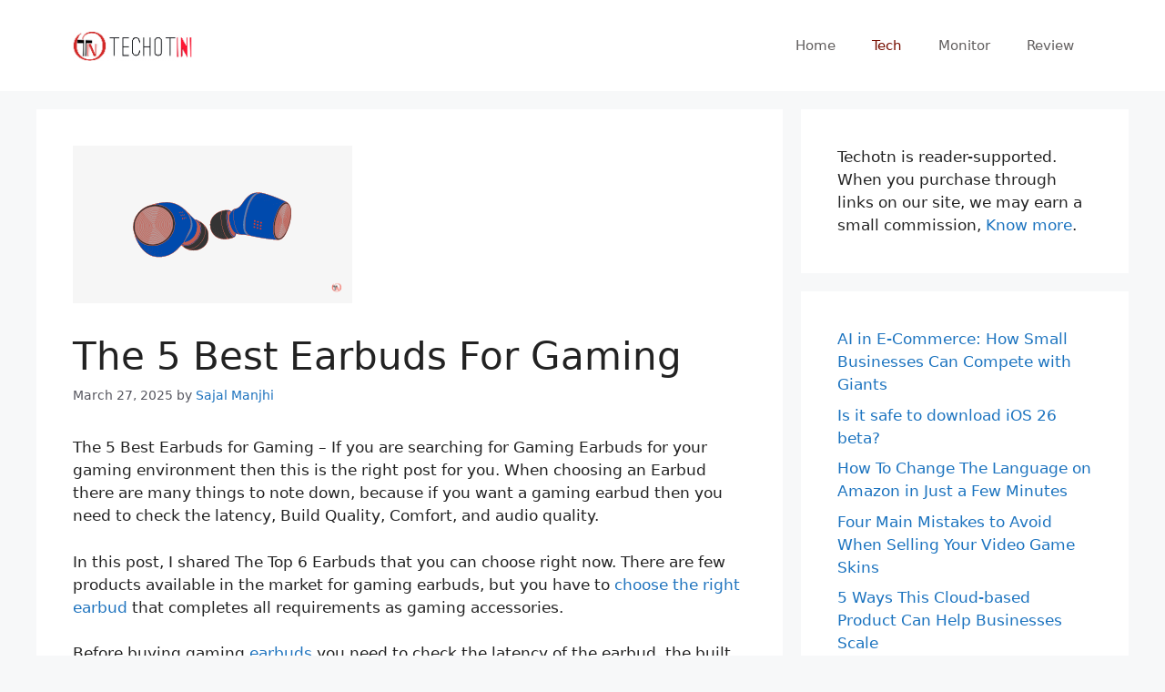

--- FILE ---
content_type: text/html
request_url: https://www.techotn.com/best-earbuds-for-gaming-select-the-right-product/
body_size: 16400
content:
<!DOCTYPE html>
<html lang="en-US">
<head>
<meta charset="UTF-8">
<meta name='robots' content='index, follow, max-image-preview:large, max-snippet:-1, max-video-preview:-1' />
<style>img:is([sizes="auto" i], [sizes^="auto," i]) { contain-intrinsic-size: 3000px 1500px }</style>
<meta name="viewport" content="width=device-width, initial-scale=1">
<!-- This site is optimized with the Yoast SEO plugin v26.3 - https://yoast.com/wordpress/plugins/seo/ -->
<title>The 5 Best Earbuds For Gaming - Techotn</title>
<meta name="description" content="The Best Earbuds for Gaming - If you are searching for Gaming Earbuds for your gaming environment then this is the right post for you. While" />
<link rel="canonical" href="https://www.techotn.com/best-earbuds-for-gaming-select-the-right-product/" />
<meta property="og:locale" content="en_US" />
<meta property="og:type" content="article" />
<meta property="og:title" content="The 5 Best Earbuds For Gaming - Techotn" />
<meta property="og:description" content="The Best Earbuds for Gaming - If you are searching for Gaming Earbuds for your gaming environment then this is the right post for you. While" />
<meta property="og:url" content="https://www.techotn.com/best-earbuds-for-gaming-select-the-right-product/" />
<meta property="og:site_name" content="Techotn" />
<meta property="article:publisher" content="https://www.facebook.com/techotn" />
<meta property="article:author" content="https://www.facebook.com/sajalkumar.manjhi" />
<meta property="article:published_time" content="2021-07-18T10:31:01+00:00" />
<meta property="article:modified_time" content="2025-03-27T06:26:10+00:00" />
<meta property="og:image" content="https://www.techotn.com/wp-content/uploads/2021/07/Best-Earbuds-For-Gaming-1.png" />
<meta property="og:image:width" content="2240" />
<meta property="og:image:height" content="1260" />
<meta property="og:image:type" content="image/png" />
<meta name="author" content="Sajal Manjhi" />
<meta name="twitter:card" content="summary_large_image" />
<meta name="twitter:creator" content="@https://twitter.com/manjhisajal" />
<meta name="twitter:site" content="@techotn" />
<meta name="twitter:label1" content="Written by" />
<meta name="twitter:data1" content="Sajal Manjhi" />
<meta name="twitter:label2" content="Est. reading time" />
<meta name="twitter:data2" content="7 minutes" />
<!-- / Yoast SEO plugin. -->
<link rel="alternate" type="application/rss+xml" title="Techotn &raquo; Feed" href="https://www.techotn.com/feed/" />
<link rel="alternate" type="application/rss+xml" title="Techotn &raquo; Comments Feed" href="https://www.techotn.com/comments/feed/" />
<link rel="alternate" type="application/rss+xml" title="Techotn &raquo; The 5 Best Earbuds For Gaming Comments Feed" href="https://www.techotn.com/best-earbuds-for-gaming-select-the-right-product/feed/" />
<link rel='stylesheet' id='wp-block-library-css' href='https://www.techotn.com/wp-includes/css/dist/block-library/style.min.css?ver=6.8.3' media='all' />
<style id='classic-theme-styles-inline-css'>
/*! This file is auto-generated */
.wp-block-button__link{color:#fff;background-color:#32373c;border-radius:9999px;box-shadow:none;text-decoration:none;padding:calc(.667em + 2px) calc(1.333em + 2px);font-size:1.125em}.wp-block-file__button{background:#32373c;color:#fff;text-decoration:none}
</style>
<style id='global-styles-inline-css'>
:root{--wp--preset--aspect-ratio--square: 1;--wp--preset--aspect-ratio--4-3: 4/3;--wp--preset--aspect-ratio--3-4: 3/4;--wp--preset--aspect-ratio--3-2: 3/2;--wp--preset--aspect-ratio--2-3: 2/3;--wp--preset--aspect-ratio--16-9: 16/9;--wp--preset--aspect-ratio--9-16: 9/16;--wp--preset--color--black: #000000;--wp--preset--color--cyan-bluish-gray: #abb8c3;--wp--preset--color--white: #ffffff;--wp--preset--color--pale-pink: #f78da7;--wp--preset--color--vivid-red: #cf2e2e;--wp--preset--color--luminous-vivid-orange: #ff6900;--wp--preset--color--luminous-vivid-amber: #fcb900;--wp--preset--color--light-green-cyan: #7bdcb5;--wp--preset--color--vivid-green-cyan: #00d084;--wp--preset--color--pale-cyan-blue: #8ed1fc;--wp--preset--color--vivid-cyan-blue: #0693e3;--wp--preset--color--vivid-purple: #9b51e0;--wp--preset--color--contrast: var(--contrast);--wp--preset--color--contrast-2: var(--contrast-2);--wp--preset--color--contrast-3: var(--contrast-3);--wp--preset--color--base: var(--base);--wp--preset--color--base-2: var(--base-2);--wp--preset--color--base-3: var(--base-3);--wp--preset--color--accent: var(--accent);--wp--preset--gradient--vivid-cyan-blue-to-vivid-purple: linear-gradient(135deg,rgba(6,147,227,1) 0%,rgb(155,81,224) 100%);--wp--preset--gradient--light-green-cyan-to-vivid-green-cyan: linear-gradient(135deg,rgb(122,220,180) 0%,rgb(0,208,130) 100%);--wp--preset--gradient--luminous-vivid-amber-to-luminous-vivid-orange: linear-gradient(135deg,rgba(252,185,0,1) 0%,rgba(255,105,0,1) 100%);--wp--preset--gradient--luminous-vivid-orange-to-vivid-red: linear-gradient(135deg,rgba(255,105,0,1) 0%,rgb(207,46,46) 100%);--wp--preset--gradient--very-light-gray-to-cyan-bluish-gray: linear-gradient(135deg,rgb(238,238,238) 0%,rgb(169,184,195) 100%);--wp--preset--gradient--cool-to-warm-spectrum: linear-gradient(135deg,rgb(74,234,220) 0%,rgb(151,120,209) 20%,rgb(207,42,186) 40%,rgb(238,44,130) 60%,rgb(251,105,98) 80%,rgb(254,248,76) 100%);--wp--preset--gradient--blush-light-purple: linear-gradient(135deg,rgb(255,206,236) 0%,rgb(152,150,240) 100%);--wp--preset--gradient--blush-bordeaux: linear-gradient(135deg,rgb(254,205,165) 0%,rgb(254,45,45) 50%,rgb(107,0,62) 100%);--wp--preset--gradient--luminous-dusk: linear-gradient(135deg,rgb(255,203,112) 0%,rgb(199,81,192) 50%,rgb(65,88,208) 100%);--wp--preset--gradient--pale-ocean: linear-gradient(135deg,rgb(255,245,203) 0%,rgb(182,227,212) 50%,rgb(51,167,181) 100%);--wp--preset--gradient--electric-grass: linear-gradient(135deg,rgb(202,248,128) 0%,rgb(113,206,126) 100%);--wp--preset--gradient--midnight: linear-gradient(135deg,rgb(2,3,129) 0%,rgb(40,116,252) 100%);--wp--preset--font-size--small: 13px;--wp--preset--font-size--medium: 20px;--wp--preset--font-size--large: 36px;--wp--preset--font-size--x-large: 42px;--wp--preset--spacing--20: 0.44rem;--wp--preset--spacing--30: 0.67rem;--wp--preset--spacing--40: 1rem;--wp--preset--spacing--50: 1.5rem;--wp--preset--spacing--60: 2.25rem;--wp--preset--spacing--70: 3.38rem;--wp--preset--spacing--80: 5.06rem;--wp--preset--shadow--natural: 6px 6px 9px rgba(0, 0, 0, 0.2);--wp--preset--shadow--deep: 12px 12px 50px rgba(0, 0, 0, 0.4);--wp--preset--shadow--sharp: 6px 6px 0px rgba(0, 0, 0, 0.2);--wp--preset--shadow--outlined: 6px 6px 0px -3px rgba(255, 255, 255, 1), 6px 6px rgba(0, 0, 0, 1);--wp--preset--shadow--crisp: 6px 6px 0px rgba(0, 0, 0, 1);}:where(.is-layout-flex){gap: 0.5em;}:where(.is-layout-grid){gap: 0.5em;}body .is-layout-flex{display: flex;}.is-layout-flex{flex-wrap: wrap;align-items: center;}.is-layout-flex > :is(*, div){margin: 0;}body .is-layout-grid{display: grid;}.is-layout-grid > :is(*, div){margin: 0;}:where(.wp-block-columns.is-layout-flex){gap: 2em;}:where(.wp-block-columns.is-layout-grid){gap: 2em;}:where(.wp-block-post-template.is-layout-flex){gap: 1.25em;}:where(.wp-block-post-template.is-layout-grid){gap: 1.25em;}.has-black-color{color: var(--wp--preset--color--black) !important;}.has-cyan-bluish-gray-color{color: var(--wp--preset--color--cyan-bluish-gray) !important;}.has-white-color{color: var(--wp--preset--color--white) !important;}.has-pale-pink-color{color: var(--wp--preset--color--pale-pink) !important;}.has-vivid-red-color{color: var(--wp--preset--color--vivid-red) !important;}.has-luminous-vivid-orange-color{color: var(--wp--preset--color--luminous-vivid-orange) !important;}.has-luminous-vivid-amber-color{color: var(--wp--preset--color--luminous-vivid-amber) !important;}.has-light-green-cyan-color{color: var(--wp--preset--color--light-green-cyan) !important;}.has-vivid-green-cyan-color{color: var(--wp--preset--color--vivid-green-cyan) !important;}.has-pale-cyan-blue-color{color: var(--wp--preset--color--pale-cyan-blue) !important;}.has-vivid-cyan-blue-color{color: var(--wp--preset--color--vivid-cyan-blue) !important;}.has-vivid-purple-color{color: var(--wp--preset--color--vivid-purple) !important;}.has-black-background-color{background-color: var(--wp--preset--color--black) !important;}.has-cyan-bluish-gray-background-color{background-color: var(--wp--preset--color--cyan-bluish-gray) !important;}.has-white-background-color{background-color: var(--wp--preset--color--white) !important;}.has-pale-pink-background-color{background-color: var(--wp--preset--color--pale-pink) !important;}.has-vivid-red-background-color{background-color: var(--wp--preset--color--vivid-red) !important;}.has-luminous-vivid-orange-background-color{background-color: var(--wp--preset--color--luminous-vivid-orange) !important;}.has-luminous-vivid-amber-background-color{background-color: var(--wp--preset--color--luminous-vivid-amber) !important;}.has-light-green-cyan-background-color{background-color: var(--wp--preset--color--light-green-cyan) !important;}.has-vivid-green-cyan-background-color{background-color: var(--wp--preset--color--vivid-green-cyan) !important;}.has-pale-cyan-blue-background-color{background-color: var(--wp--preset--color--pale-cyan-blue) !important;}.has-vivid-cyan-blue-background-color{background-color: var(--wp--preset--color--vivid-cyan-blue) !important;}.has-vivid-purple-background-color{background-color: var(--wp--preset--color--vivid-purple) !important;}.has-black-border-color{border-color: var(--wp--preset--color--black) !important;}.has-cyan-bluish-gray-border-color{border-color: var(--wp--preset--color--cyan-bluish-gray) !important;}.has-white-border-color{border-color: var(--wp--preset--color--white) !important;}.has-pale-pink-border-color{border-color: var(--wp--preset--color--pale-pink) !important;}.has-vivid-red-border-color{border-color: var(--wp--preset--color--vivid-red) !important;}.has-luminous-vivid-orange-border-color{border-color: var(--wp--preset--color--luminous-vivid-orange) !important;}.has-luminous-vivid-amber-border-color{border-color: var(--wp--preset--color--luminous-vivid-amber) !important;}.has-light-green-cyan-border-color{border-color: var(--wp--preset--color--light-green-cyan) !important;}.has-vivid-green-cyan-border-color{border-color: var(--wp--preset--color--vivid-green-cyan) !important;}.has-pale-cyan-blue-border-color{border-color: var(--wp--preset--color--pale-cyan-blue) !important;}.has-vivid-cyan-blue-border-color{border-color: var(--wp--preset--color--vivid-cyan-blue) !important;}.has-vivid-purple-border-color{border-color: var(--wp--preset--color--vivid-purple) !important;}.has-vivid-cyan-blue-to-vivid-purple-gradient-background{background: var(--wp--preset--gradient--vivid-cyan-blue-to-vivid-purple) !important;}.has-light-green-cyan-to-vivid-green-cyan-gradient-background{background: var(--wp--preset--gradient--light-green-cyan-to-vivid-green-cyan) !important;}.has-luminous-vivid-amber-to-luminous-vivid-orange-gradient-background{background: var(--wp--preset--gradient--luminous-vivid-amber-to-luminous-vivid-orange) !important;}.has-luminous-vivid-orange-to-vivid-red-gradient-background{background: var(--wp--preset--gradient--luminous-vivid-orange-to-vivid-red) !important;}.has-very-light-gray-to-cyan-bluish-gray-gradient-background{background: var(--wp--preset--gradient--very-light-gray-to-cyan-bluish-gray) !important;}.has-cool-to-warm-spectrum-gradient-background{background: var(--wp--preset--gradient--cool-to-warm-spectrum) !important;}.has-blush-light-purple-gradient-background{background: var(--wp--preset--gradient--blush-light-purple) !important;}.has-blush-bordeaux-gradient-background{background: var(--wp--preset--gradient--blush-bordeaux) !important;}.has-luminous-dusk-gradient-background{background: var(--wp--preset--gradient--luminous-dusk) !important;}.has-pale-ocean-gradient-background{background: var(--wp--preset--gradient--pale-ocean) !important;}.has-electric-grass-gradient-background{background: var(--wp--preset--gradient--electric-grass) !important;}.has-midnight-gradient-background{background: var(--wp--preset--gradient--midnight) !important;}.has-small-font-size{font-size: var(--wp--preset--font-size--small) !important;}.has-medium-font-size{font-size: var(--wp--preset--font-size--medium) !important;}.has-large-font-size{font-size: var(--wp--preset--font-size--large) !important;}.has-x-large-font-size{font-size: var(--wp--preset--font-size--x-large) !important;}
:where(.wp-block-post-template.is-layout-flex){gap: 1.25em;}:where(.wp-block-post-template.is-layout-grid){gap: 1.25em;}
:where(.wp-block-columns.is-layout-flex){gap: 2em;}:where(.wp-block-columns.is-layout-grid){gap: 2em;}
:root :where(.wp-block-pullquote){font-size: 1.5em;line-height: 1.6;}
</style>
<link rel='stylesheet' id='generate-comments-css' href='https://www.techotn.com/wp-content/themes/generatepress/assets/css/components/comments.min.css?ver=3.6.0' media='all' />
<link rel='stylesheet' id='generate-widget-areas-css' href='https://www.techotn.com/wp-content/themes/generatepress/assets/css/components/widget-areas.min.css?ver=3.6.0' media='all' />
<link rel='stylesheet' id='generate-style-css' href='https://www.techotn.com/wp-content/themes/generatepress/assets/css/main.min.css?ver=3.6.0' media='all' />
<style id='generate-style-inline-css'>
body{background-color:var(--base-2);color:var(--contrast);}a{color:var(--accent);}a:hover, a:focus, a:active{color:var(--contrast);}.wp-block-group__inner-container{max-width:1200px;margin-left:auto;margin-right:auto;}:root{--contrast:#222222;--contrast-2:#575760;--contrast-3:#b2b2be;--base:#f0f0f0;--base-2:#f7f8f9;--base-3:#ffffff;--accent:#1e73be;}:root .has-contrast-color{color:var(--contrast);}:root .has-contrast-background-color{background-color:var(--contrast);}:root .has-contrast-2-color{color:var(--contrast-2);}:root .has-contrast-2-background-color{background-color:var(--contrast-2);}:root .has-contrast-3-color{color:var(--contrast-3);}:root .has-contrast-3-background-color{background-color:var(--contrast-3);}:root .has-base-color{color:var(--base);}:root .has-base-background-color{background-color:var(--base);}:root .has-base-2-color{color:var(--base-2);}:root .has-base-2-background-color{background-color:var(--base-2);}:root .has-base-3-color{color:var(--base-3);}:root .has-base-3-background-color{background-color:var(--base-3);}:root .has-accent-color{color:var(--accent);}:root .has-accent-background-color{background-color:var(--accent);}.top-bar{background-color:#584646;color:#0d0d0d;}.top-bar a{color:#d0d0d0;}.top-bar a:hover{color:#303030;}.site-header{background-color:var(--base-3);}.main-title a,.main-title a:hover{color:var(--contrast);}.site-description{color:var(--contrast-2);}.mobile-menu-control-wrapper .menu-toggle,.mobile-menu-control-wrapper .menu-toggle:hover,.mobile-menu-control-wrapper .menu-toggle:focus,.has-inline-mobile-toggle #site-navigation.toggled{background-color:rgba(0, 0, 0, 0.02);}.main-navigation,.main-navigation ul ul{background-color:var(--base-3);}.main-navigation .main-nav ul li a, .main-navigation .menu-toggle, .main-navigation .menu-bar-items{color:#615e5e;}.main-navigation .main-nav ul li:not([class*="current-menu-"]):hover > a, .main-navigation .main-nav ul li:not([class*="current-menu-"]):focus > a, .main-navigation .main-nav ul li.sfHover:not([class*="current-menu-"]) > a, .main-navigation .menu-bar-item:hover > a, .main-navigation .menu-bar-item.sfHover > a{color:#be2b1e;}button.menu-toggle:hover,button.menu-toggle:focus{color:#615e5e;}.main-navigation .main-nav ul li[class*="current-menu-"] > a{color:#760e00;}.navigation-search input[type="search"],.navigation-search input[type="search"]:active, .navigation-search input[type="search"]:focus, .main-navigation .main-nav ul li.search-item.active > a, .main-navigation .menu-bar-items .search-item.active > a{color:#be2b1e;}.main-navigation ul ul{background-color:var(--base);}.separate-containers .inside-article, .separate-containers .comments-area, .separate-containers .page-header, .one-container .container, .separate-containers .paging-navigation, .inside-page-header{background-color:var(--base-3);}.inside-article a,.paging-navigation a,.comments-area a,.page-header a{color:var(--accent);}.entry-header h1,.page-header h1{color:var(--contrast);}.entry-title a{color:var(--contrast);}.entry-title a:hover{color:var(--contrast-2);}.entry-meta{color:var(--contrast-2);}.sidebar .widget{background-color:var(--base-3);}.sidebar .widget a{color:#1b73bf;}.footer-widgets{color:#cbcbcb;background-color:#030303;}.footer-widgets a{color:#b4b4b4;}.site-info{color:#d7d7d7;background-color:#1a1a1a;}.site-info a{color:#c6c6c6;}.site-info a:hover{color:#f42f2f;}.footer-bar .widget_nav_menu .current-menu-item a{color:#f42f2f;}input[type="text"],input[type="email"],input[type="url"],input[type="password"],input[type="search"],input[type="tel"],input[type="number"],textarea,select{color:var(--contrast);background-color:var(--base-2);border-color:var(--base);}input[type="text"]:focus,input[type="email"]:focus,input[type="url"]:focus,input[type="password"]:focus,input[type="search"]:focus,input[type="tel"]:focus,input[type="number"]:focus,textarea:focus,select:focus{color:var(--contrast);background-color:var(--base-2);border-color:var(--contrast-3);}button,html input[type="button"],input[type="reset"],input[type="submit"],a.button,a.wp-block-button__link:not(.has-background){color:#ffffff;background-color:#55555e;}button:hover,html input[type="button"]:hover,input[type="reset"]:hover,input[type="submit"]:hover,a.button:hover,button:focus,html input[type="button"]:focus,input[type="reset"]:focus,input[type="submit"]:focus,a.button:focus,a.wp-block-button__link:not(.has-background):active,a.wp-block-button__link:not(.has-background):focus,a.wp-block-button__link:not(.has-background):hover{color:#ffffff;background-color:#3f4047;}a.generate-back-to-top{background-color:rgba( 0,0,0,0.4 );color:#ffffff;}a.generate-back-to-top:hover,a.generate-back-to-top:focus{background-color:rgba( 0,0,0,0.6 );color:#ffffff;}:root{--gp-search-modal-bg-color:var(--base-3);--gp-search-modal-text-color:var(--contrast);--gp-search-modal-overlay-bg-color:rgba(0,0,0,0.2);}@media (max-width:768px){.main-navigation .menu-bar-item:hover > a, .main-navigation .menu-bar-item.sfHover > a{background:none;color:#615e5e;}}.inside-top-bar{padding:10px;}.nav-below-header .main-navigation .inside-navigation.grid-container, .nav-above-header .main-navigation .inside-navigation.grid-container{padding:0px 20px 0px 20px;}.site-main .wp-block-group__inner-container{padding:40px;}.separate-containers .paging-navigation{padding-top:20px;padding-bottom:20px;}.entry-content .alignwide, body:not(.no-sidebar) .entry-content .alignfull{margin-left:-40px;width:calc(100% + 80px);max-width:calc(100% + 80px);}.rtl .menu-item-has-children .dropdown-menu-toggle{padding-left:20px;}.rtl .main-navigation .main-nav ul li.menu-item-has-children > a{padding-right:20px;}.inside-site-info{padding:20px;}@media (max-width:768px){.separate-containers .inside-article, .separate-containers .comments-area, .separate-containers .page-header, .separate-containers .paging-navigation, .one-container .site-content, .inside-page-header{padding:30px;}.site-main .wp-block-group__inner-container{padding:30px;}.inside-site-info{padding-right:10px;padding-left:10px;}.entry-content .alignwide, body:not(.no-sidebar) .entry-content .alignfull{margin-left:-30px;width:calc(100% + 60px);max-width:calc(100% + 60px);}.one-container .site-main .paging-navigation{margin-bottom:20px;}}/* End cached CSS */.is-right-sidebar{width:30%;}.is-left-sidebar{width:30%;}.site-content .content-area{width:70%;}@media (max-width:768px){.main-navigation .menu-toggle,.sidebar-nav-mobile:not(#sticky-placeholder){display:block;}.main-navigation ul,.gen-sidebar-nav,.main-navigation:not(.slideout-navigation):not(.toggled) .main-nav > ul,.has-inline-mobile-toggle #site-navigation .inside-navigation > *:not(.navigation-search):not(.main-nav){display:none;}.nav-align-right .inside-navigation,.nav-align-center .inside-navigation{justify-content:space-between;}.has-inline-mobile-toggle .mobile-menu-control-wrapper{display:flex;flex-wrap:wrap;}.has-inline-mobile-toggle .inside-header{flex-direction:row;text-align:left;flex-wrap:wrap;}.has-inline-mobile-toggle .header-widget,.has-inline-mobile-toggle #site-navigation{flex-basis:100%;}.nav-float-left .has-inline-mobile-toggle #site-navigation{order:10;}}
</style>
<link rel="https://api.w.org/" href="https://www.techotn.com/wp-json/" /><link rel="alternate" title="JSON" type="application/json" href="https://www.techotn.com/wp-json/wp/v2/posts/4112" /><link rel="EditURI" type="application/rsd+xml" title="RSD" href="https://www.techotn.com/xmlrpc.php?rsd" />
<meta name="generator" content="WordPress 6.8.3" />
<link rel='shortlink' href='https://www.techotn.com/?p=4112' />
<link rel="alternate" title="oEmbed (JSON)" type="application/json+oembed" href="https://www.techotn.com/wp-json/oembed/1.0/embed?url=https%3A%2F%2Fwww.techotn.com%2Fbest-earbuds-for-gaming-select-the-right-product%2F" />
<link rel="alternate" title="oEmbed (XML)" type="text/xml+oembed" href="https://www.techotn.com/wp-json/oembed/1.0/embed?url=https%3A%2F%2Fwww.techotn.com%2Fbest-earbuds-for-gaming-select-the-right-product%2F&#038;format=xml" />
<link rel="pingback" href="https://www.techotn.com/xmlrpc.php">
<style type="text/css">.saboxplugin-wrap{-webkit-box-sizing:border-box;-moz-box-sizing:border-box;-ms-box-sizing:border-box;box-sizing:border-box;border:1px solid #eee;width:100%;clear:both;display:block;overflow:hidden;word-wrap:break-word;position:relative}.saboxplugin-wrap .saboxplugin-gravatar{float:left;padding:0 20px 20px 20px}.saboxplugin-wrap .saboxplugin-gravatar img{max-width:100px;height:auto;border-radius:0;}.saboxplugin-wrap .saboxplugin-authorname{font-size:18px;line-height:1;margin:20px 0 0 20px;display:block}.saboxplugin-wrap .saboxplugin-authorname a{text-decoration:none}.saboxplugin-wrap .saboxplugin-authorname a:focus{outline:0}.saboxplugin-wrap .saboxplugin-desc{display:block;margin:5px 20px}.saboxplugin-wrap .saboxplugin-desc a{text-decoration:underline}.saboxplugin-wrap .saboxplugin-desc p{margin:5px 0 12px}.saboxplugin-wrap .saboxplugin-web{margin:0 20px 15px;text-align:left}.saboxplugin-wrap .sab-web-position{text-align:right}.saboxplugin-wrap .saboxplugin-web a{color:#ccc;text-decoration:none}.saboxplugin-wrap .saboxplugin-socials{position:relative;display:block;background:#fcfcfc;padding:5px;border-top:1px solid #eee}.saboxplugin-wrap .saboxplugin-socials a svg{width:20px;height:20px}.saboxplugin-wrap .saboxplugin-socials a svg .st2{fill:#fff; transform-origin:center center;}.saboxplugin-wrap .saboxplugin-socials a svg .st1{fill:rgba(0,0,0,.3)}.saboxplugin-wrap .saboxplugin-socials a:hover{opacity:.8;-webkit-transition:opacity .4s;-moz-transition:opacity .4s;-o-transition:opacity .4s;transition:opacity .4s;box-shadow:none!important;-webkit-box-shadow:none!important}.saboxplugin-wrap .saboxplugin-socials .saboxplugin-icon-color{box-shadow:none;padding:0;border:0;-webkit-transition:opacity .4s;-moz-transition:opacity .4s;-o-transition:opacity .4s;transition:opacity .4s;display:inline-block;color:#fff;font-size:0;text-decoration:inherit;margin:5px;-webkit-border-radius:0;-moz-border-radius:0;-ms-border-radius:0;-o-border-radius:0;border-radius:0;overflow:hidden}.saboxplugin-wrap .saboxplugin-socials .saboxplugin-icon-grey{text-decoration:inherit;box-shadow:none;position:relative;display:-moz-inline-stack;display:inline-block;vertical-align:middle;zoom:1;margin:10px 5px;color:#444;fill:#444}.clearfix:after,.clearfix:before{content:' ';display:table;line-height:0;clear:both}.ie7 .clearfix{zoom:1}.saboxplugin-socials.sabox-colored .saboxplugin-icon-color .sab-twitch{border-color:#38245c}.saboxplugin-socials.sabox-colored .saboxplugin-icon-color .sab-behance{border-color:#003eb0}.saboxplugin-socials.sabox-colored .saboxplugin-icon-color .sab-deviantart{border-color:#036824}.saboxplugin-socials.sabox-colored .saboxplugin-icon-color .sab-digg{border-color:#00327c}.saboxplugin-socials.sabox-colored .saboxplugin-icon-color .sab-dribbble{border-color:#ba1655}.saboxplugin-socials.sabox-colored .saboxplugin-icon-color .sab-facebook{border-color:#1e2e4f}.saboxplugin-socials.sabox-colored .saboxplugin-icon-color .sab-flickr{border-color:#003576}.saboxplugin-socials.sabox-colored .saboxplugin-icon-color .sab-github{border-color:#264874}.saboxplugin-socials.sabox-colored .saboxplugin-icon-color .sab-google{border-color:#0b51c5}.saboxplugin-socials.sabox-colored .saboxplugin-icon-color .sab-html5{border-color:#902e13}.saboxplugin-socials.sabox-colored .saboxplugin-icon-color .sab-instagram{border-color:#1630aa}.saboxplugin-socials.sabox-colored .saboxplugin-icon-color .sab-linkedin{border-color:#00344f}.saboxplugin-socials.sabox-colored .saboxplugin-icon-color .sab-pinterest{border-color:#5b040e}.saboxplugin-socials.sabox-colored .saboxplugin-icon-color .sab-reddit{border-color:#992900}.saboxplugin-socials.sabox-colored .saboxplugin-icon-color .sab-rss{border-color:#a43b0a}.saboxplugin-socials.sabox-colored .saboxplugin-icon-color .sab-sharethis{border-color:#5d8420}.saboxplugin-socials.sabox-colored .saboxplugin-icon-color .sab-soundcloud{border-color:#995200}.saboxplugin-socials.sabox-colored .saboxplugin-icon-color .sab-spotify{border-color:#0f612c}.saboxplugin-socials.sabox-colored .saboxplugin-icon-color .sab-stackoverflow{border-color:#a95009}.saboxplugin-socials.sabox-colored .saboxplugin-icon-color .sab-steam{border-color:#006388}.saboxplugin-socials.sabox-colored .saboxplugin-icon-color .sab-user_email{border-color:#b84e05}.saboxplugin-socials.sabox-colored .saboxplugin-icon-color .sab-tumblr{border-color:#10151b}.saboxplugin-socials.sabox-colored .saboxplugin-icon-color .sab-twitter{border-color:#0967a0}.saboxplugin-socials.sabox-colored .saboxplugin-icon-color .sab-vimeo{border-color:#0d7091}.saboxplugin-socials.sabox-colored .saboxplugin-icon-color .sab-windows{border-color:#003f71}.saboxplugin-socials.sabox-colored .saboxplugin-icon-color .sab-whatsapp{border-color:#003f71}.saboxplugin-socials.sabox-colored .saboxplugin-icon-color .sab-wordpress{border-color:#0f3647}.saboxplugin-socials.sabox-colored .saboxplugin-icon-color .sab-yahoo{border-color:#14002d}.saboxplugin-socials.sabox-colored .saboxplugin-icon-color .sab-youtube{border-color:#900}.saboxplugin-socials.sabox-colored .saboxplugin-icon-color .sab-xing{border-color:#000202}.saboxplugin-socials.sabox-colored .saboxplugin-icon-color .sab-mixcloud{border-color:#2475a0}.saboxplugin-socials.sabox-colored .saboxplugin-icon-color .sab-vk{border-color:#243549}.saboxplugin-socials.sabox-colored .saboxplugin-icon-color .sab-medium{border-color:#00452c}.saboxplugin-socials.sabox-colored .saboxplugin-icon-color .sab-quora{border-color:#420e00}.saboxplugin-socials.sabox-colored .saboxplugin-icon-color .sab-meetup{border-color:#9b181c}.saboxplugin-socials.sabox-colored .saboxplugin-icon-color .sab-goodreads{border-color:#000}.saboxplugin-socials.sabox-colored .saboxplugin-icon-color .sab-snapchat{border-color:#999700}.saboxplugin-socials.sabox-colored .saboxplugin-icon-color .sab-500px{border-color:#00557f}.saboxplugin-socials.sabox-colored .saboxplugin-icon-color .sab-mastodont{border-color:#185886}.sabox-plus-item{margin-bottom:20px}@media screen and (max-width:480px){.saboxplugin-wrap{text-align:center}.saboxplugin-wrap .saboxplugin-gravatar{float:none;padding:20px 0;text-align:center;margin:0 auto;display:block}.saboxplugin-wrap .saboxplugin-gravatar img{float:none;display:inline-block;display:-moz-inline-stack;vertical-align:middle;zoom:1}.saboxplugin-wrap .saboxplugin-desc{margin:0 10px 20px;text-align:center}.saboxplugin-wrap .saboxplugin-authorname{text-align:center;margin:10px 0 20px}}body .saboxplugin-authorname a,body .saboxplugin-authorname a:hover{box-shadow:none;-webkit-box-shadow:none}a.sab-profile-edit{font-size:16px!important;line-height:1!important}.sab-edit-settings a,a.sab-profile-edit{color:#0073aa!important;box-shadow:none!important;-webkit-box-shadow:none!important}.sab-edit-settings{margin-right:15px;position:absolute;right:0;z-index:2;bottom:10px;line-height:20px}.sab-edit-settings i{margin-left:5px}.saboxplugin-socials{line-height:1!important}.rtl .saboxplugin-wrap .saboxplugin-gravatar{float:right}.rtl .saboxplugin-wrap .saboxplugin-authorname{display:flex;align-items:center}.rtl .saboxplugin-wrap .saboxplugin-authorname .sab-profile-edit{margin-right:10px}.rtl .sab-edit-settings{right:auto;left:0}img.sab-custom-avatar{max-width:75px;}.saboxplugin-wrap {margin-top:0px; margin-bottom:0px; padding: 0px 0px }.saboxplugin-wrap .saboxplugin-authorname {font-size:18px; line-height:25px;}.saboxplugin-wrap .saboxplugin-desc p, .saboxplugin-wrap .saboxplugin-desc {font-size:14px !important; line-height:21px !important;}.saboxplugin-wrap .saboxplugin-web {font-size:14px;}.saboxplugin-wrap .saboxplugin-socials a svg {width:18px;height:18px;}</style><link rel="icon" href="https://www.techotn.com/wp-content/uploads/2021/08/Techotn-1-e1629306940133.png" sizes="32x32" />
<link rel="icon" href="https://www.techotn.com/wp-content/uploads/2021/08/Techotn-1-e1629306940133.png" sizes="192x192" />
<link rel="apple-touch-icon" href="https://www.techotn.com/wp-content/uploads/2021/08/Techotn-1-e1629306940133.png" />
<meta name="msapplication-TileImage" content="https://www.techotn.com/wp-content/uploads/2021/08/Techotn-1-e1629306940133.png" />
</head>
<body class="wp-singular post-template-default single single-post postid-4112 single-format-standard wp-custom-logo wp-embed-responsive wp-theme-generatepress right-sidebar nav-float-right separate-containers header-aligned-left dropdown-hover featured-image-active"  >
<a class="screen-reader-text skip-link" href="#content" title="Skip to content">Skip to content</a>		<header class="site-header has-inline-mobile-toggle" id="masthead" aria-label="Site"   >
<div class="inside-header grid-container">
<div class="site-logo">
<a href="https://www.techotn.com/" rel="home">
<img  class="header-image is-logo-image" alt="Techotn" src="https://www.techotn.com/wp-content/uploads/2021/11/Techotn.png" width="132" height="33" />
</a>
</div>	<nav class="main-navigation mobile-menu-control-wrapper" id="mobile-menu-control-wrapper" aria-label="Mobile Toggle">
<button data-nav="site-navigation" class="menu-toggle" aria-controls="primary-menu" aria-expanded="false">
<span class="gp-icon icon-menu-bars"><svg viewBox="0 0 512 512" aria-hidden="true" xmlns="http://www.w3.org/2000/svg" width="1em" height="1em"><path d="M0 96c0-13.255 10.745-24 24-24h464c13.255 0 24 10.745 24 24s-10.745 24-24 24H24c-13.255 0-24-10.745-24-24zm0 160c0-13.255 10.745-24 24-24h464c13.255 0 24 10.745 24 24s-10.745 24-24 24H24c-13.255 0-24-10.745-24-24zm0 160c0-13.255 10.745-24 24-24h464c13.255 0 24 10.745 24 24s-10.745 24-24 24H24c-13.255 0-24-10.745-24-24z" /></svg><svg viewBox="0 0 512 512" aria-hidden="true" xmlns="http://www.w3.org/2000/svg" width="1em" height="1em"><path d="M71.029 71.029c9.373-9.372 24.569-9.372 33.942 0L256 222.059l151.029-151.03c9.373-9.372 24.569-9.372 33.942 0 9.372 9.373 9.372 24.569 0 33.942L289.941 256l151.03 151.029c9.372 9.373 9.372 24.569 0 33.942-9.373 9.372-24.569 9.372-33.942 0L256 289.941l-151.029 151.03c-9.373 9.372-24.569 9.372-33.942 0-9.372-9.373-9.372-24.569 0-33.942L222.059 256 71.029 104.971c-9.372-9.373-9.372-24.569 0-33.942z" /></svg></span><span class="screen-reader-text">Menu</span>		</button>
</nav>
<nav class="main-navigation sub-menu-right" id="site-navigation" aria-label="Primary"   >
<div class="inside-navigation grid-container">
<button class="menu-toggle" aria-controls="primary-menu" aria-expanded="false">
<span class="gp-icon icon-menu-bars"><svg viewBox="0 0 512 512" aria-hidden="true" xmlns="http://www.w3.org/2000/svg" width="1em" height="1em"><path d="M0 96c0-13.255 10.745-24 24-24h464c13.255 0 24 10.745 24 24s-10.745 24-24 24H24c-13.255 0-24-10.745-24-24zm0 160c0-13.255 10.745-24 24-24h464c13.255 0 24 10.745 24 24s-10.745 24-24 24H24c-13.255 0-24-10.745-24-24zm0 160c0-13.255 10.745-24 24-24h464c13.255 0 24 10.745 24 24s-10.745 24-24 24H24c-13.255 0-24-10.745-24-24z" /></svg><svg viewBox="0 0 512 512" aria-hidden="true" xmlns="http://www.w3.org/2000/svg" width="1em" height="1em"><path d="M71.029 71.029c9.373-9.372 24.569-9.372 33.942 0L256 222.059l151.029-151.03c9.373-9.372 24.569-9.372 33.942 0 9.372 9.373 9.372 24.569 0 33.942L289.941 256l151.03 151.029c9.372 9.373 9.372 24.569 0 33.942-9.373 9.372-24.569 9.372-33.942 0L256 289.941l-151.029 151.03c-9.373 9.372-24.569 9.372-33.942 0-9.372-9.373-9.372-24.569 0-33.942L222.059 256 71.029 104.971c-9.372-9.373-9.372-24.569 0-33.942z" /></svg></span><span class="mobile-menu">Menu</span>				</button>
<div id="primary-menu" class="main-nav"><ul id="menu-menu" class=" menu sf-menu"><li id="menu-item-212" class="menu-item menu-item-type-custom menu-item-object-custom menu-item-home menu-item-212"><a href="https://www.techotn.com">Home</a></li>
<li id="menu-item-2575" class="menu-item menu-item-type-taxonomy menu-item-object-category current-post-ancestor current-menu-parent current-post-parent menu-item-2575"><a href="https://www.techotn.com/category/tech/">Tech</a></li>
<li id="menu-item-5802" class="menu-item menu-item-type-taxonomy menu-item-object-category menu-item-5802"><a href="https://www.techotn.com/category/monitor/">Monitor</a></li>
<li id="menu-item-5801" class="menu-item menu-item-type-taxonomy menu-item-object-category menu-item-5801"><a href="https://www.techotn.com/category/review/">Review</a></li>
</ul></div>			</div>
</nav>
</div>
</header>
<div class="site grid-container container hfeed" id="page">
<div class="site-content" id="content">
<div class="content-area" id="primary">
<main class="site-main" id="main">
<article id="post-4112" class="post-4112 post type-post status-publish format-standard has-post-thumbnail hentry category-tech tag-bluetooth-earbuds tag-earbuds tag-gaming"  >
<div class="inside-article">
<div class="featured-image page-header-image-single grid-container grid-parent">
<img width="307" height="173" src="https://www.techotn.com/wp-content/uploads/2021/07/Best-Earbuds-For-Gaming.png" class="attachment-full size-full wp-post-image" alt="Best Earbuds For Gaming"  decoding="async" fetchpriority="high" srcset="https://www.techotn.com/wp-content/uploads/2021/07/Best-Earbuds-For-Gaming.png 307w, https://www.techotn.com/wp-content/uploads/2021/07/Best-Earbuds-For-Gaming-300x169.png 300w" sizes="(max-width: 307px) 100vw, 307px" />		</div>
<header class="entry-header">
<h1 class="entry-title" >The 5 Best Earbuds For Gaming</h1>		<div class="entry-meta">
<span class="posted-on"><time class="entry-date updated-date" datetime="2025-03-27T11:56:10+05:30" ="dateModified"> March 27, 2025</time></span> <span class="byline">by <span class="author vcard"   ><a class="url fn n" href="https://www.techotn.com/author/sajalmanjhi/" title="View all posts by Sajal Manjhi" rel="author" ><span class="author-name" >Sajal Manjhi</span></a></span></span> 		</div>
</header>
<div class="entry-content" >
<p>The 5 Best Earbuds for Gaming &#8211; If you are searching for Gaming Earbuds for your gaming environment then this is the right post for you. When choosing an Earbud there are many things to note down, because if you want a gaming earbud then you need to check the latency, Build Quality, Comfort, and audio quality.</p>
<p>In this post, I shared The Top 6 Earbuds that you can choose right now. There are few products available in the market for gaming earbuds, but you have to <a href="https://www.techotn.com/best-true-wireless-earbuds-that-you-can-own-right-now/">choose the right earbud</a> that completes all requirements as gaming accessories.</p>
<p>Before buying gaming <a href="https://www.techotn.com/best-wireless-bluetooth-earbuds-for-apple-watch-series/">earbuds</a> you need to check the latency of the earbud, the built quality, how comfortable while using the earbuds for a long time, If it&#8217;s wireless then how was the battery life, whether Is earbud reduces the background noises, the price tag, These are the important points that you have a check before purchasing the earbud.</p>
<h2 class="wp-block-heading">The Best Earbuds For Gaming (Top 5 Picks)</h2>
<p>But don&#8217;t worry I am sharing every point in detail so you can easily pick the perfect product. Earbuds are very light and you can be them everywhere without any problem, for mobile gaming earbuds are really good because the headphone is too bulky and not comfortable for a long time also you can&#8217;t carry them everywhere.</p>
<p>These are the Best gaming earbuds that offer amazing sound quality with a comfortable wearing experience &#8211;</p>
<h2 class="wp-block-heading">1. HyperX Cloud Earbuds</h2>
<div class="wp-block-image">
<figure class="aligncenter is-resized"><img decoding="async" src="https://images-na.ssl-images-amazon.com/images/I/6151ZBxilNL._AC_SL1428_.jpg" alt="HyperX Cloud Earbuds" width="347" height="325"/><figcaption class="wp-element-caption">HyperX Cloud Earbuds</figcaption></figure></div>
<p><a href="https://www.amazon.com/HyperX-Earbuds-Headphones-Nintendo-HX-HSCEB-RD/dp/B07GW283KL?dchild=1&amp;keywords=gaming%2Bearbuds&amp;qid=1626568477&amp;sr=8-3&amp;th=1&amp;linkCode=ll1&amp;tag=sajal0a-20&amp;linkId=8f36521dd28257f68481d46185cdb8bb&amp;language=en_US&amp;ref_=as_li_ss_tl" target="_blank" rel="noreferrer noopener nofollow">CHECK PRICE</a></p>
<h3 class="wp-block-heading">Overview</h3>
<p>There are the HyperX Cloud Earbuds that offer a 3.5.mm headphone jack with nice build ear tips, The wire of this earbud is very thin and long-lasting. The Earbud is perfect for gamers due to its high bass the overall sound quality is very clear and without getting over bass in audio. </p>
<h3 class="wp-block-heading">Build and Design </h3>
<p>The earpiece is silicon design that is not great for all ear sizes and you can see problems while using this earbud for a long time, But not bad for different ear sizes, The wire is thin and of good length so you can easily connect with your phone from little bit more distance. The weight of these Earbuds is ‎0.856 ounces.</p>
<h3 class="wp-block-heading">Sound Quality</h3>
<p>The HyperX Cloud Earbuds come with a Mid-Heavy sound profile, and this is good for gamers, you can listen to every activity in the game like the footprints and gunshots very clearly. Extreme heavy bass is not good for gamers because you need to capture clear audio not booming sound. The Earbud is not good while reducing the background noise so this is a big problem while playing games and then disturbed by background noise.</p>
<h2 class="wp-block-heading">2. Razer Hammerhead&nbsp;</h2>
<div class="wp-block-image">
<figure class="aligncenter is-resized"><img decoding="async" src="https://images-na.ssl-images-amazon.com/images/I/513EZqpgcHL._AC_SL1500_.jpg" alt="Razer Hammerhead " width="465" height="259"/><figcaption class="wp-element-caption">Razer Hammerhead&nbsp;</figcaption></figure></div>
<p><a href="https://www.amazon.com/Razer-Hammerhead-Wireless-Bluetooth-Earbuds/dp/B07Z77V1RH?dchild=1&amp;keywords=gaming+earbuds&amp;qid=1626568477&amp;sr=8-5&amp;linkCode=ll1&amp;tag=sajal0a-20&amp;linkId=cfa1d78d66b751cc1c8ae60c062c3e24&amp;language=en_US&amp;ref_=as_li_ss_tl" target="_blank" rel="noreferrer noopener nofollow">CHECK PRICE</a></p>
<h3 class="wp-block-heading">Overview</h3>
<p>This is The Razer Hammerhead, another great gaming earbud with wireless connectivity and 15 hours of long playback on a single charge. The design is very simple and the plastic body is sleek, earbuds do not fit every ear size. The good thing is the earbuds are IPX4 so they will protect you from water. It&#8217;s not a wired earbud so you can connect via Bluetooth.</p>
<h3 class="wp-block-heading">Build and Design</h3>
<p>The design of these Earbuds is very simple and has decent build quality. The ear tips are large and that&#8217;s why these are not perfectly fit every ear size. The earbuds are not comfortable for long gaming sessions, The good thing is the IPX4 ratings for water resistance, The weight of these Earbuds is 1.6 ounces.</p>
<h3 class="wp-block-heading">Sound Quality</h3>
<p>The sound profile is bass-heavy, that&#8217;s good. The earbud doesn&#8217;t have good noise reduction capabilities. The bass accuracy is decent and you can see poor clarity. Good for gaming not for normal uses. The earbuds work great while connectivity, Battery is not very optimized so when you use these Earbuds for the first time you will get good battery backup but after 6 months the battery is not performing well.</p>
<p>Read: <a href="https://www.techotn.com/best-wired-gaming-headset/">Best Wired Gaming Headset That You Can Choose Right Now</a></p>
<h2 class="wp-block-heading">3. Turtle Beach Battle Buds</h2>
<div class="wp-block-image">
<figure class="aligncenter is-resized"><img loading="lazy" decoding="async" src="https://images-na.ssl-images-amazon.com/images/I/71-d6wGTFTL._SL1500_.jpg" alt="Turtle Beach Battle Buds" width="386" height="386"/><figcaption class="wp-element-caption">Turtle Beach Battle Buds</figcaption></figure></div>
<p><a href="https://www.amazon.com/Turtle-Battle-Gaming-Headset-Mobile-Nintendo/dp/B07MMF2CFN?dchild=1&amp;keywords=gaming+earbuds&amp;qid=1626568477&amp;sr=8-4&amp;linkCode=ll1&amp;tag=sajal0a-20&amp;linkId=0dcff81c45646b745c0a3c5f8888b615&amp;language=en_US&amp;ref_=as_li_ss_tl" target="_blank" rel="noreferrer noopener nofollow">CHECK PRICE</a></p>
<h3 class="wp-block-heading">Overview</h3>
<p>There are the Turtle Beach Battle Buds that are designed for gamers, This is the perfect earbuds while playing games on a smartphone. The Earbuds are wired and the latency is very low so you can enjoy the clear voice. The build and design are impressive but not comfortable for a long time and the stick may be damaged by daily use.</p>
<h3 class="wp-block-heading">Build and Design</h3>
<p>The Earbuds are not perfect for normal uses, If you are a gamer then it&#8217;s good for you. The Build quality is decent and you can wear it easily. The wire quality is not great, Overall the Earbud is not very comfortable for long gaming sessions. The weight of these Earbuds is 3.84 ounces.</p>
<h3 class="wp-block-heading">Sound Quality</h3>
<p>The Turtle Beach Battle Buds come with bad bass accuracy and treble accuracy. The audio is over bass and not very clear. The Earbuds are not performed well while blocking the background noise, but they reduce the clean background sound not heavy. It has a 3.5mm jack that&#8217;s a good thing.</p>
<h2 class="wp-block-heading">4. Razer Hammerhead Duo Wired Earbuds</h2>
<div class="wp-block-image">
<figure class="aligncenter is-resized"><img loading="lazy" decoding="async" src="https://images-na.ssl-images-amazon.com/images/I/71pTJT6thgL._AC_SL1500_.jpg" alt=" Razer Hammerhead Duo Wired Earbuds" width="389" height="443"/><figcaption class="wp-element-caption">Razer Hammerhead Duo Wired Earbuds</figcaption></figure></div>
<p><a href="https://www.amazon.com/Razer-Hammerhead-Wired-Earbuds-Line/dp/B07RB74Z68?dchild=1&amp;keywords=gaming%2Bearbuds&amp;qid=1626568477&amp;sr=8-10&amp;th=1&amp;linkCode=ll1&amp;tag=sajal0a-20&amp;linkId=dec01cdab82a6bdce418a45bc666a32a&amp;language=en_US&amp;ref_=as_li_ss_tl" target="_blank" rel="noreferrer noopener nofollow">CHECK PRICE</a></p>
<h3 class="wp-block-heading">Overview</h3>
<p>These are the perfect gaming Earbuds. The build and design are great with nice wire quality. Very comfortable by wearing the buds for a long time. The Earbuds are wired which is another good thing for gaming, It helps to lower the latency and gives you super clear vocals while playing games.</p>
<h3 class="wp-block-heading">Build and Design</h3>
<p>The Earbuds have a nice design with good build quality, The Earpiece is very comfortable and you can wear it for a long time without any issues. The wire is good quality, Overall it&#8217;s a very choice if you want to play games on your phone. The earbud is very comfortable and lightweight and you can easily carry it with you. The weight of this earbud is 0.6 ounces.</p>
<h3 class="wp-block-heading">Sound Quality</h3>
<p>The Razer Hammerhead Duo Wired Earbud has a very clear sound quality with balanced bass while playing games. The audio is natural and gives you a great gaming experience. The sound quality is optimized and well-balanced in bass and treble including instrumental music.</p>
<h2 class="wp-block-heading">5. ASUS Wired Gaming Earbuds ROG Cetra</h2>
<div class="wp-block-image">
<figure class="aligncenter is-resized"><img loading="lazy" decoding="async" src="https://images-na.ssl-images-amazon.com/images/I/71Mq6V5FW1L._AC_SL1500_.jpg" alt="ASUS Wired Gaming Earbuds ROG Cetra" width="358" height="494"/><figcaption class="wp-element-caption">ASUS Wired Gaming Earbuds ROG Cetra</figcaption></figure></div>
<p><a href="https://www.amazon.com/ASUS-Cancelling-Comfortable-Multi-Device-Compatible/dp/B08J9QPLCD?dchild=1&amp;keywords=gaming+earbuds&amp;qid=1626568477&amp;sr=8-11&amp;linkCode=ll1&amp;tag=sajal0a-20&amp;linkId=2a3c1f4fbb29699dd84d2b0ba8cd5934&amp;language=en_US&amp;ref_=as_li_ss_tl" target="_blank" rel="noreferrer noopener nofollow">CHECK PRICE</a></p>
<h3 class="wp-block-heading">Overview</h3>
<p>This is the last Gaming Earbuds on this list, The ASUS Wired Gaming Earbuds are another great choice to enhance the overall gameplay experience. The sound quality is well-balanced and perfect for your gaming setup. The Earbuds are always better than the Heavy Headphones but the headphones are good in low latency and sound quality.</p>
<h3 class="wp-block-heading">Build and Design</h3>
<p>The build and design are good and there is no problem while wearing this earbud for long gaming sessions. The ea pice is highly comfortable and nice built, Overall design is very nice. Like headphones, this earbud is perfect for mobile gaming, but this is not great for normal uses.</p>
<h3 class="wp-block-heading">Sound Quality</h3>
<p>The sound quality is decent and lacks clarity when you play heavy games, The instrumental music is not very optimized, for gameplay a lower bass sound profile is good for more clarity and optimized vocals, but this is good for smartphone gaming. </p>
<figure class="wp-block-embed is-type-video is-provider-youtube wp-block-embed-youtube wp-embed-aspect-16-9 wp-has-aspect-ratio"><div class="wp-block-embed__wrapper">
<iframe loading="lazy" title="Asus VG32VQ1B Monitor Review" width="900" height="506" src="https://www.youtube.com/embed/6ESZ-8WRSJE?feature=oembed" frameborder="0" allow="accelerometer; autoplay; clipboard-write; encrypted-media; gyroscope; picture-in-picture; web-share" allowfullscreen></iframe>
</div></figure>
<h2 class="wp-block-heading">Conclusion</h2>
<p>In this post I shared The Top 5 Earbuds that you can use while playing games, I hope this post helps you to choose the earbuds for gaming. If you like this post then share it and subscribe to our newsletter to get the latest post notification in your inbox.</p>
<div class="saboxplugin-wrap"   ><div class="saboxplugin-tab"><div class="saboxplugin-gravatar"><img alt='Sajal Manjhi' src='https://secure.gravatar.com/avatar/09d17569dc11aa17429814b6d2e5e060c740825fe63fba823ba381aa7541f85c?s=100&#038;d=mm&#038;r=g' srcset='https://secure.gravatar.com/avatar/09d17569dc11aa17429814b6d2e5e060c740825fe63fba823ba381aa7541f85c?s=200&#038;d=mm&#038;r=g 2x' class='avatar avatar-100 photo' height='100' width='100' /></div><div class="saboxplugin-authorname"><a href="https://www.techotn.com/author/sajalmanjhi/" class="vcard author" rel="author"><span class="fn">Sajal Manjhi</span></a></div><div class="saboxplugin-desc"><div ><p>Tech-Enthusiast and Founder/Author of <a href="https://www.techotn.com/">Techotn.com </a>and also a passionate Pinterest Marketer at Sajalmanjhi.com. Follow me on X <a href="http://twitter.com/ManjhiSajal">twitter.com/ManjhiSajal</a></p>
</div></div><div class="clearfix"></div><div class="saboxplugin-socials "><a title="Facebook" target="_self" href="https://www.facebook.com/sajalkmanjhi" rel="nofollow noopener" class="saboxplugin-icon-grey"><svg aria-hidden="true" class="sab-facebook" role="img" xmlns="http://www.w3.org/2000/svg" viewBox="0 0 264 512"><path fill="currentColor" d="M76.7 512V283H0v-91h76.7v-71.7C76.7 42.4 124.3 0 193.8 0c33.3 0 61.9 2.5 70.2 3.6V85h-48.2c-37.8 0-45.1 18-45.1 44.3V192H256l-11.7 91h-73.6v229"></path></svg></span></a><a title="Twitter" target="_self" href="https://twitter.com/manjhisajal" rel="nofollow noopener" class="saboxplugin-icon-grey"><svg aria-hidden="true" class="sab-twitter" role="img" xmlns="http://www.w3.org/2000/svg" viewBox="0 0 30 30"><path d="M26.37,26l-8.795-12.822l0.015,0.012L25.52,4h-2.65l-6.46,7.48L11.28,4H4.33l8.211,11.971L12.54,15.97L3.88,26h2.65 l7.182-8.322L19.42,26H26.37z M10.23,6l12.34,18h-2.1L8.12,6H10.23z" /></svg></span></a><a title="Instagram" target="_self" href="https://www.instagram.com/sajalmanjhi" rel="nofollow noopener" class="saboxplugin-icon-grey"><svg aria-hidden="true" class="sab-instagram" role="img" xmlns="http://www.w3.org/2000/svg" viewBox="0 0 448 512"><path fill="currentColor" d="M224.1 141c-63.6 0-114.9 51.3-114.9 114.9s51.3 114.9 114.9 114.9S339 319.5 339 255.9 287.7 141 224.1 141zm0 189.6c-41.1 0-74.7-33.5-74.7-74.7s33.5-74.7 74.7-74.7 74.7 33.5 74.7 74.7-33.6 74.7-74.7 74.7zm146.4-194.3c0 14.9-12 26.8-26.8 26.8-14.9 0-26.8-12-26.8-26.8s12-26.8 26.8-26.8 26.8 12 26.8 26.8zm76.1 27.2c-1.7-35.9-9.9-67.7-36.2-93.9-26.2-26.2-58-34.4-93.9-36.2-37-2.1-147.9-2.1-184.9 0-35.8 1.7-67.6 9.9-93.9 36.1s-34.4 58-36.2 93.9c-2.1 37-2.1 147.9 0 184.9 1.7 35.9 9.9 67.7 36.2 93.9s58 34.4 93.9 36.2c37 2.1 147.9 2.1 184.9 0 35.9-1.7 67.7-9.9 93.9-36.2 26.2-26.2 34.4-58 36.2-93.9 2.1-37 2.1-147.8 0-184.8zM398.8 388c-7.8 19.6-22.9 34.7-42.6 42.6-29.5 11.7-99.5 9-132.1 9s-102.7 2.6-132.1-9c-19.6-7.8-34.7-22.9-42.6-42.6-11.7-29.5-9-99.5-9-132.1s-2.6-102.7 9-132.1c7.8-19.6 22.9-34.7 42.6-42.6 29.5-11.7 99.5-9 132.1-9s102.7-2.6 132.1 9c19.6 7.8 34.7 22.9 42.6 42.6 11.7 29.5 9 99.5 9 132.1s2.7 102.7-9 132.1z"></path></svg></span></a><a title="Linkedin" target="_self" href="https://www.linkedin.com/in/sajal-manjhi-89b476172" rel="nofollow noopener" class="saboxplugin-icon-grey"><svg aria-hidden="true" class="sab-linkedin" role="img" xmlns="http://www.w3.org/2000/svg" viewBox="0 0 448 512"><path fill="currentColor" d="M100.3 480H7.4V180.9h92.9V480zM53.8 140.1C24.1 140.1 0 115.5 0 85.8 0 56.1 24.1 32 53.8 32c29.7 0 53.8 24.1 53.8 53.8 0 29.7-24.1 54.3-53.8 54.3zM448 480h-92.7V334.4c0-34.7-.7-79.2-48.3-79.2-48.3 0-55.7 37.7-55.7 76.7V480h-92.8V180.9h89.1v40.8h1.3c12.4-23.5 42.7-48.3 87.9-48.3 94 0 111.3 61.9 111.3 142.3V480z"></path></svg></span></a><a title="Pinterest" target="_self" href="https://www.pinterest.com/sajalmanjhi/" rel="nofollow noopener" class="saboxplugin-icon-grey"><svg aria-hidden="true" class="sab-pinterest" role="img" xmlns="http://www.w3.org/2000/svg" viewBox="0 0 496 512"><path fill="currentColor" d="M496 256c0 137-111 248-248 248-25.6 0-50.2-3.9-73.4-11.1 10.1-16.5 25.2-43.5 30.8-65 3-11.6 15.4-59 15.4-59 8.1 15.4 31.7 28.5 56.8 28.5 74.8 0 128.7-68.8 128.7-154.3 0-81.9-66.9-143.2-152.9-143.2-107 0-163.9 71.8-163.9 150.1 0 36.4 19.4 81.7 50.3 96.1 4.7 2.2 7.2 1.2 8.3-3.3.8-3.4 5-20.3 6.9-28.1.6-2.5.3-4.7-1.7-7.1-10.1-12.5-18.3-35.3-18.3-56.6 0-54.7 41.4-107.6 112-107.6 60.9 0 103.6 41.5 103.6 100.9 0 67.1-33.9 113.6-78 113.6-24.3 0-42.6-20.1-36.7-44.8 7-29.5 20.5-61.3 20.5-82.6 0-19-10.2-34.9-31.4-34.9-24.9 0-44.9 25.7-44.9 60.2 0 22 7.4 36.8 7.4 36.8s-24.5 103.8-29 123.2c-5 21.4-3 51.6-.9 71.2C65.4 450.9 0 361.1 0 256 0 119 111 8 248 8s248 111 248 248z"></path></svg></span></a><a title="Youtube" target="_self" href="https://www.youtube.com/channel/UCr1NtJIlJ2wCZnC18pzNIWw" rel="nofollow noopener" class="saboxplugin-icon-grey"><svg aria-hidden="true" class="sab-youtube" role="img" xmlns="http://www.w3.org/2000/svg" viewBox="0 0 576 512"><path fill="currentColor" d="M549.655 124.083c-6.281-23.65-24.787-42.276-48.284-48.597C458.781 64 288 64 288 64S117.22 64 74.629 75.486c-23.497 6.322-42.003 24.947-48.284 48.597-11.412 42.867-11.412 132.305-11.412 132.305s0 89.438 11.412 132.305c6.281 23.65 24.787 41.5 48.284 47.821C117.22 448 288 448 288 448s170.78 0 213.371-11.486c23.497-6.321 42.003-24.171 48.284-47.821 11.412-42.867 11.412-132.305 11.412-132.305s0-89.438-11.412-132.305zm-317.51 213.508V175.185l142.739 81.205-142.739 81.201z"></path></svg></span></a></div></div></div>		</div>
<footer class="entry-meta" aria-label="Entry meta">
<span class="cat-links"><span class="gp-icon icon-categories"><svg viewBox="0 0 512 512" aria-hidden="true" xmlns="http://www.w3.org/2000/svg" width="1em" height="1em"><path d="M0 112c0-26.51 21.49-48 48-48h110.014a48 48 0 0143.592 27.907l12.349 26.791A16 16 0 00228.486 128H464c26.51 0 48 21.49 48 48v224c0 26.51-21.49 48-48 48H48c-26.51 0-48-21.49-48-48V112z" /></svg></span><span class="screen-reader-text">Categories </span><a href="https://www.techotn.com/category/tech/" rel="category tag">Tech</a></span> <span class="tags-links"><span class="gp-icon icon-tags"><svg viewBox="0 0 512 512" aria-hidden="true" xmlns="http://www.w3.org/2000/svg" width="1em" height="1em"><path d="M20 39.5c-8.836 0-16 7.163-16 16v176c0 4.243 1.686 8.313 4.687 11.314l224 224c6.248 6.248 16.378 6.248 22.626 0l176-176c6.244-6.244 6.25-16.364.013-22.615l-223.5-224A15.999 15.999 0 00196.5 39.5H20zm56 96c0-13.255 10.745-24 24-24s24 10.745 24 24-10.745 24-24 24-24-10.745-24-24z"/><path d="M259.515 43.015c4.686-4.687 12.284-4.687 16.97 0l228 228c4.686 4.686 4.686 12.284 0 16.97l-180 180c-4.686 4.687-12.284 4.687-16.97 0-4.686-4.686-4.686-12.284 0-16.97L479.029 279.5 259.515 59.985c-4.686-4.686-4.686-12.284 0-16.97z" /></svg></span><span class="screen-reader-text">Tags </span><a href="https://www.techotn.com/tag/bluetooth-earbuds/" rel="tag">Bluetooth Earbuds</a>, <a href="https://www.techotn.com/tag/earbuds/" rel="tag">Earbuds</a>, <a href="https://www.techotn.com/tag/gaming/" rel="tag">Gaming</a></span> 		<nav id="nav-below" class="post-navigation" aria-label="Posts">
<div class="nav-previous"><span class="gp-icon icon-arrow-left"><svg viewBox="0 0 192 512" aria-hidden="true" xmlns="http://www.w3.org/2000/svg" width="1em" height="1em" fill-rule="evenodd" clip-rule="evenodd" stroke-linejoin="round" stroke-miterlimit="1.414"><path d="M178.425 138.212c0 2.265-1.133 4.813-2.832 6.512L64.276 256.001l111.317 111.277c1.7 1.7 2.832 4.247 2.832 6.513 0 2.265-1.133 4.813-2.832 6.512L161.43 394.46c-1.7 1.7-4.249 2.832-6.514 2.832-2.266 0-4.816-1.133-6.515-2.832L16.407 262.514c-1.699-1.7-2.832-4.248-2.832-6.513 0-2.265 1.133-4.813 2.832-6.512l131.994-131.947c1.7-1.699 4.249-2.831 6.515-2.831 2.265 0 4.815 1.132 6.514 2.831l14.163 14.157c1.7 1.7 2.832 3.965 2.832 6.513z" fill-rule="nonzero" /></svg></span><span class="prev"><a href="https://www.techotn.com/best-1080p-60fps-webcam/" rel="prev">The 5 Best Webcam for Streaming</a></span></div><div class="nav-next"><span class="gp-icon icon-arrow-right"><svg viewBox="0 0 192 512" aria-hidden="true" xmlns="http://www.w3.org/2000/svg" width="1em" height="1em" fill-rule="evenodd" clip-rule="evenodd" stroke-linejoin="round" stroke-miterlimit="1.414"><path d="M178.425 256.001c0 2.266-1.133 4.815-2.832 6.515L43.599 394.509c-1.7 1.7-4.248 2.833-6.514 2.833s-4.816-1.133-6.515-2.833l-14.163-14.162c-1.699-1.7-2.832-3.966-2.832-6.515 0-2.266 1.133-4.815 2.832-6.515l111.317-111.316L16.407 144.685c-1.699-1.7-2.832-4.249-2.832-6.515s1.133-4.815 2.832-6.515l14.163-14.162c1.7-1.7 4.249-2.833 6.515-2.833s4.815 1.133 6.514 2.833l131.994 131.993c1.7 1.7 2.832 4.249 2.832 6.515z" fill-rule="nonzero" /></svg></span><span class="next"><a href="https://www.techotn.com/best-bluetooth-headset-for-working-from-home/" rel="next">The 5 Best Bluetooth Headset for Work</a></span></div>		</nav>
</footer>
</div>
</article>
<div class="comments-area">
<div id="comments">
<div id="respond" class="comment-respond">
<h3 id="reply-title" class="comment-reply-title">Leave a Comment <small><a rel="nofollow" id="cancel-comment-reply-link" href="/best-earbuds-for-gaming-select-the-right-product/#respond" style="display:none;">Cancel reply</a></small></h3><form action="https://www.techotn.com/wp-comments-post.php" method="post" id="commentform" class="comment-form"><p class="comment-form-comment"><label for="comment" class="screen-reader-text">Comment</label><textarea id="comment" name="comment" cols="45" rows="8" required></textarea></p><label for="author" class="screen-reader-text">Name</label><input placeholder="Name *" id="author" name="author" type="text" value="" size="30" required />
<label for="email" class="screen-reader-text">Email</label><input placeholder="Email *" id="email" name="email" type="email" value="" size="30" required />
<label for="url" class="screen-reader-text">Website</label><input placeholder="Website" id="url" name="url" type="url" value="" size="30" />
<p class="form-submit"><input name="submit" type="submit" id="submit" class="submit" value="Post Comment" /> <input type='hidden' name='comment_post_ID' value='4112' id='comment_post_ID' />
<input type='hidden' name='comment_parent' id='comment_parent' value='0' />
</p><p style="display: none;"><input type="hidden" id="akismet_comment_nonce" name="akismet_comment_nonce" value="f80928e755" /></p><p style="display: none !important;" class="akismet-fields-container" data-prefix="ak_"><label>&#916;<textarea name="ak_hp_textarea" cols="45" rows="8" maxlength="100"></textarea></label><input type="hidden" id="ak_js_1" name="ak_js" value="64"/><script>document.getElementById( "ak_js_1" ).setAttribute( "value", ( new Date() ).getTime() );</script></p></form>	</div><!-- #respond -->
</div><!-- #comments -->
</div>
</main>
</div>
<div class="widget-area sidebar is-right-sidebar" id="right-sidebar">
<div class="inside-right-sidebar">
<aside id="block-52" class="widget inner-padding widget_block widget_text">
<p>Techotn is reader-supported. When you purchase through links on our site, we may earn a small commission, <a href="https://www.techotn.com/affiliate-discloser/" data-type="URL" data-id="https://www.techotn.com/affiliate-discloser/">Know more</a>.</p>
</aside><aside id="block-93" class="widget inner-padding widget_block widget_recent_entries"><ul class="wp-block-latest-posts__list wp-block-latest-posts"><li><a class="wp-block-latest-posts__post-title" href="https://www.techotn.com/ai-in-e-commerce-how-small-businesses-can-compete-with-giants/">AI in E-Commerce: How Small Businesses Can Compete with Giants</a></li>
<li><a class="wp-block-latest-posts__post-title" href="https://www.techotn.com/is-it-safe-to-download-ios-26-beta/">Is it safe to download iOS 26 beta?</a></li>
<li><a class="wp-block-latest-posts__post-title" href="https://www.techotn.com/how-to-change-language-on-amazon/">How To Change The Language on Amazon in Just a Few Minutes</a></li>
<li><a class="wp-block-latest-posts__post-title" href="https://www.techotn.com/four-main-mistakes-to-avoid-when-selling-your-video-game-skins/">Four Main Mistakes to Avoid When Selling Your Video Game Skins</a></li>
<li><a class="wp-block-latest-posts__post-title" href="https://www.techotn.com/ways-this-cloud-based-product-can-help-businesses-scale/">5 Ways This Cloud-based Product Can Help Businesses Scale</a></li>
</ul></aside>	</div>
</div>

</div>
</div>
<div class="site-footer grid-container footer-bar-active footer-bar-align-right">
<footer class="site-info" aria-label="Site"   >
<div class="inside-site-info grid-container">
<div class="footer-bar">
<aside id="nav_menu-13" class="widget inner-padding widget_nav_menu"><div class="menu-page-container"><ul id="menu-page" class="menu"><li id="menu-item-247" class="menu-item menu-item-type-post_type menu-item-object-page menu-item-247"><a href="https://www.techotn.com/about/">About</a></li>
<li id="menu-item-223" class="menu-item menu-item-type-post_type menu-item-object-page menu-item-223"><a href="https://www.techotn.com/contact-us/">Contact us</a></li>
<li id="menu-item-222" class="menu-item menu-item-type-custom menu-item-object-custom menu-item-222"><a href="https://www.techotn.com/sitemap_index.xml">Sitemap</a></li>
<li id="menu-item-2992" class="menu-item menu-item-type-post_type menu-item-object-page menu-item-2992"><a href="https://www.techotn.com/affiliate-discloser/">Affiliate Discloser</a></li>
<li id="menu-item-244" class="menu-item menu-item-type-post_type menu-item-object-page menu-item-244"><a href="https://www.techotn.com/disclaimer/">Disclaimer</a></li>
<li id="menu-item-245" class="menu-item menu-item-type-post_type menu-item-object-page menu-item-245"><a href="https://www.techotn.com/terms-and-conditions/">Terms and conditions</a></li>
<li id="menu-item-246" class="menu-item menu-item-type-post_type menu-item-object-page menu-item-privacy-policy menu-item-246"><a rel="privacy-policy" href="https://www.techotn.com/privacy-policy-2/">Privacy policy</a></li>
</ul></div></aside>		</div>
<div class="copyright-bar">
<span class="copyright">&copy; 2025 Techotn</span> &bull; Built with <a href="https://generatepress.com" >GeneratePress</a>				</div>
</div>
</footer>
</div>
<script type="speculationrules">
{"prefetch":[{"source":"document","where":{"and":[{"href_matches":"\/*"},{"not":{"href_matches":["\/wp-*.php","\/wp-admin\/*","\/wp-content\/uploads\/*","\/wp-content\/*","\/wp-content\/plugins\/*","\/wp-content\/themes\/generatepress\/*","\/*\\?(.+)"]}},{"not":{"selector_matches":"a[rel~=\"nofollow\"]"}},{"not":{"selector_matches":".no-prefetch, .no-prefetch a"}}]},"eagerness":"conservative"}]}
</script>
<script id="generate-a11y">
!function(){"use strict";if("querySelector"in document&&"addEventListener"in window){var e=document.body;e.addEventListener("pointerdown",(function(){e.classList.add("using-mouse")}),{passive:!0}),e.addEventListener("keydown",(function(){e.classList.remove("using-mouse")}),{passive:!0})}}();
</script>
<script type="application/ld+json" class="saswp-schema-markup-output">
[{"@context":"https:\/\/schema.org\/","@type":"VideoObject","@id":"https:\/\/www.techotn.com\/best-earbuds-for-gaming-select-the-right-product\/#videoobject","url":"https:\/\/www.techotn.com\/best-earbuds-for-gaming-select-the-right-product\/","headline":"The 5 Best Earbuds For Gaming","datePublished":"2021-07-18T16:01:01+05:30","dateModified":"2025-03-27T11:56:10+05:30","description":"The Best Earbuds for Gaming - If you are searching for Gaming Earbuds for your gaming environment then this is the right post for you. While","transcript":"The 5 Best Earbuds for Gaming - If you are searching for Gaming Earbuds for your gaming environment then this is the right post for you. When choosing an Earbud there are many things to note down, because if you want a gaming earbud then you need to check the latency, Build Quality, Comfort, and audio quality.    In this post, I shared The Top 6 Earbuds that you can choose right now. There are few products available in the market for gaming earbuds, but you have to choose the right earbud that completes all requirements as gaming accessories.    Before buying gaming earbuds you need to check the latency of the earbud, the built quality, how comfortable while using the earbuds for a long time, If it's wireless then how was the battery life, whether Is earbud reduces the background noises, the price tag, These are the important points that you have a check before purchasing the earbud.    The Best Earbuds For Gaming (Top 5 Picks)    But don't worry I am sharing every point in detail so you can easily pick the perfect product. Earbuds are very light and you can be them everywhere without any problem, for mobile gaming earbuds are really good because the headphone is too bulky and not comfortable for a long time also you can't carry them everywhere.    These are the Best gaming earbuds that offer amazing sound quality with a comfortable wearing experience -    1. HyperX Cloud Earbuds    HyperX Cloud Earbuds    CHECK PRICE    Overview    There are the HyperX Cloud Earbuds that offer a 3.5.mm headphone jack with nice build ear tips, The wire of this earbud is very thin and long-lasting. The Earbud is perfect for gamers due to its high bass the overall sound quality is very clear and without getting over bass in audio.     Build and Design     The earpiece is silicon design that is not great for all ear sizes and you can see problems while using this earbud for a long time, But not bad for different ear sizes, The wire is thin and of good length so you can easily connect with your phone from little bit more distance. The weight of these Earbuds is \u200e0.856 ounces.    Sound Quality    The HyperX Cloud Earbuds come with a Mid-Heavy sound profile, and this is good for gamers, you can listen to every activity in the game like the footprints and gunshots very clearly. Extreme heavy bass is not good for gamers because you need to capture clear audio not booming sound. The Earbud is not good while reducing the background noise so this is a big problem while playing games and then disturbed by background noise.    2. Razer Hammerhead&nbsp;    Razer Hammerhead&nbsp;    CHECK PRICE    Overview    This is The Razer Hammerhead, another great gaming earbud with wireless connectivity and 15 hours of long playback on a single charge. The design is very simple and the plastic body is sleek, earbuds do not fit every ear size. The good thing is the earbuds are IPX4 so they will protect you from water. It's not a wired earbud so you can connect via Bluetooth.    Build and Design    The design of these Earbuds is very simple and has decent build quality. The ear tips are large and that's why these are not perfectly fit every ear size. The earbuds are not comfortable for long gaming sessions, The good thing is the IPX4 ratings for water resistance, The weight of these Earbuds is 1.6 ounces.    Sound Quality    The sound profile is bass-heavy, that's good. The earbud doesn't have good noise reduction capabilities. The bass accuracy is decent and you can see poor clarity. Good for gaming not for normal uses. The earbuds work great while connectivity, Battery is not very optimized so when you use these Earbuds for the first time you will get good battery backup but after 6 months the battery is not performing well.    Read: Best Wired Gaming Headset That You Can Choose Right Now    3. Turtle Beach Battle Buds    Turtle Beach Battle Buds    CHECK PRICE    Overview    There are the Turtle Beach Battle Buds that are designed for gamers, This is the perfect earbuds while playing games on a smartphone. The Earbuds are wired and the latency is very low so you can enjoy the clear voice. The build and design are impressive but not comfortable for a long time and the stick may be damaged by daily use.    Build and Design    The Earbuds are not perfect for normal uses, If you are a gamer then it's good for you. The Build quality is decent and you can wear it easily. The wire quality is not great, Overall the Earbud is not very comfortable for long gaming sessions. The weight of these Earbuds is 3.84 ounces.    Sound Quality    The Turtle Beach Battle Buds come with bad bass accuracy and treble accuracy. The audio is over bass and not very clear. The Earbuds are not performed well while blocking the background noise, but they reduce the clean background sound not heavy. It has a 3.5mm jack that's a good thing.    4. Razer Hammerhead Duo Wired Earbuds    Razer Hammerhead Duo Wired Earbuds    CHECK PRICE    Overview    These are the perfect gaming Earbuds. The build and design are great with nice wire quality. Very comfortable by wearing the buds for a long time. The Earbuds are wired which is another good thing for gaming, It helps to lower the latency and gives you super clear vocals while playing games.    Build and Design    The Earbuds have a nice design with good build quality, The Earpiece is very comfortable and you can wear it for a long time without any issues. The wire is good quality, Overall it's a very choice if you want to play games on your phone. The earbud is very comfortable and lightweight and you can easily carry it with you. The weight of this earbud is 0.6 ounces.    Sound Quality    The Razer Hammerhead Duo Wired Earbud has a very clear sound quality with balanced bass while playing games. The audio is natural and gives you a great gaming experience. The sound quality is optimized and well-balanced in bass and treble including instrumental music.    5. ASUS Wired Gaming Earbuds ROG Cetra    ASUS Wired Gaming Earbuds ROG Cetra    CHECK PRICE    Overview    This is the last Gaming Earbuds on this list, The ASUS Wired Gaming Earbuds are another great choice to enhance the overall gameplay experience. The sound quality is well-balanced and perfect for your gaming setup. The Earbuds are always better than the Heavy Headphones but the headphones are good in low latency and sound quality.    Build and Design    The build and design are good and there is no problem while wearing this earbud for long gaming sessions. The ea pice is highly comfortable and nice built, Overall design is very nice. Like headphones, this earbud is perfect for mobile gaming, but this is not great for normal uses.    Sound Quality    The sound quality is decent and lacks clarity when you play heavy games, The instrumental music is not very optimized, for gameplay a lower bass sound profile is good for more clarity and optimized vocals, but this is good for smartphone gaming.      https:\/\/www.youtube.com\/watch?v6ESZ-8WRSJE     Conclusion    In this post I shared The Top 5 Earbuds that you can use while playing games, I hope this post helps you to choose the earbuds for gaming. If you like this post then share it and subscribe to our newsletter to get the latest post notification in your inbox.","name":"The 5 Best Earbuds For Gaming","uploadDate":"2021-07-18T16:01:01+05:30","thumbnailUrl":"https:\/\/i.ytimg.com\/vi\/6ESZ-8WRSJE\/hqdefault.jpg","author":{"@type":"Person","name":"Sajal Manjhi","description":"Tech-Enthusiast and Founder\/Author of Techotn.com and also a passionate Pinterest Marketer at Sajalmanjhi.com. Follow me on X twitter.com\/ManjhiSajal","url":"https:\/\/www.techotn.com\/author\/sajalmanjhi\/","sameAs":["https:\/\/www.techotn.com","https:\/\/www.facebook.com\/sajalkumar.manjhi","https:\/\/twitter.com\/manjhisajal","https:\/\/www.instagram.com\/sajalmanjhi","https:\/\/www.linkedin.com\/in\/sajal-manjhi-89b476172","https:\/\/www.pinterest.com\/sajalmanjhi\/","https:\/\/www.youtube.com\/channel\/UCr1NtJIlJ2wCZnC18pzNIWw"],"image":{"@type":"ImageObject","url":"https:\/\/secure.gravatar.com\/avatar\/09d17569dc11aa17429814b6d2e5e060c740825fe63fba823ba381aa7541f85c?s=96&d=mm&r=g","height":96,"width":96}},"contentUrl":"https:\/\/www.youtube.com\/watch?v=6ESZ-8WRSJE","embedUrl":"https:\/\/www.youtube.com\/watch?v=6ESZ-8WRSJE"},
{"@context":"https:\/\/schema.org\/","@graph":[{"@type":"NewsMediaOrganization","@id":"https:\/\/www.techotn.com#Organization","name":"Techotn","url":"https:\/\/www.techotn.com","sameAs":["https:\/\/www.facebook.com\/techotn\/","https:\/\/twitter.com\/techotn","https:\/\/www.instagram.com\/techotn\/","https:\/\/in.pinterest.com\/techotn\/","https:\/\/sajalmanjhi.medium.com\/","https:\/\/www.youtube.com\/channel\/UCr1NtJIlJ2wCZnC18pzNIWw"],"legalName":"Techotn","logo":{"@type":"ImageObject","url":"https:\/\/www.techotn.com\/wp-content\/uploads\/2019\/09\/PhotoEditor_20190308_100109537_20190308100214963.png","width":"150","height":"37"},"contactPoint":{"@type":"ContactPoint","contactType":"customer support","telephone":"","url":"https:\/\/www.techotn.com\/contact-us\/"}},{"@type":"WebSite","@id":"https:\/\/www.techotn.com#website","headline":"Techotn","name":"Techotn","description":"Internet Tips &amp; Tricks","url":"https:\/\/www.techotn.com","potentialAction":{"@type":"SearchAction","target":"https:\/\/www.techotn.com?s={search_term_string}","query-input":"required name=search_term_string"},"publisher":{"@id":"https:\/\/www.techotn.com#Organization"}},{"@context":"https:\/\/schema.org\/","@type":"WebPage","@id":"https:\/\/www.techotn.com\/best-earbuds-for-gaming-select-the-right-product\/#webpage","name":"The 5 Best Earbuds For Gaming","url":"https:\/\/www.techotn.com\/best-earbuds-for-gaming-select-the-right-product\/","lastReviewed":"2025-03-27T11:56:10+05:30","dateCreated":"2021-07-18T16:01:01+05:30","inLanguage":"en-US","description":"The Best Earbuds for Gaming - If you are searching for Gaming Earbuds for your gaming environment then this is the right post for you. While","keywords":"Bluetooth Earbuds, Earbuds, Gaming, ","reviewedBy":{"@type":"Organization","name":"Techotn","url":"https:\/\/www.techotn.com","logo":{"@type":"ImageObject","url":"https:\/\/www.techotn.com\/wp-content\/uploads\/2019\/09\/PhotoEditor_20190308_100109537_20190308100214963.png","width":150,"height":37}},"publisher":{"@type":"Organization","name":"Techotn","url":"https:\/\/www.techotn.com","logo":{"@type":"ImageObject","url":"https:\/\/www.techotn.com\/wp-content\/uploads\/2019\/09\/PhotoEditor_20190308_100109537_20190308100214963.png","width":150,"height":37}},"primaryImageOfPage":{"@id":"https:\/\/www.techotn.com\/best-earbuds-for-gaming-select-the-right-product\/#primaryimage"},"mainContentOfPage":[[{"@context":"https:\/\/schema.org\/","@type":"SiteNavigationElement","@id":"https:\/\/www.techotn.com\/#home","name":"Home","url":"https:\/\/www.techotn.com"},{"@context":"https:\/\/schema.org\/","@type":"SiteNavigationElement","@id":"https:\/\/www.techotn.com\/#tech","name":"Tech","url":"https:\/\/www.techotn.com\/category\/tech\/"},{"@context":"https:\/\/schema.org\/","@type":"SiteNavigationElement","@id":"https:\/\/www.techotn.com\/#monitor","name":"Monitor","url":"https:\/\/www.techotn.com\/category\/monitor\/"},{"@context":"https:\/\/schema.org\/","@type":"SiteNavigationElement","@id":"https:\/\/www.techotn.com\/#review","name":"Review","url":"https:\/\/www.techotn.com\/category\/review\/"}]],"isPartOf":{"@id":"https:\/\/www.techotn.com#website"},"breadcrumb":{"@id":"https:\/\/www.techotn.com\/best-earbuds-for-gaming-select-the-right-product\/#breadcrumb"}},{"@type":"BreadcrumbList","@id":"https:\/\/www.techotn.com\/best-earbuds-for-gaming-select-the-right-product\/#breadcrumb","itemListElement":[{"@type":"ListItem","position":1,"item":{"@id":"https:\/\/www.techotn.com","name":"Techotn"}},{"@type":"ListItem","position":2,"item":{"@id":"https:\/\/www.techotn.com\/category\/tech\/","name":"Tech"}},{"@type":"ListItem","position":3,"item":{"@id":"https:\/\/www.techotn.com\/best-earbuds-for-gaming-select-the-right-product\/","name":"The 5 Best Earbuds For Gaming"}}]},{"@type":"Article","@id":"https:\/\/www.techotn.com\/best-earbuds-for-gaming-select-the-right-product\/#Article","url":"https:\/\/www.techotn.com\/best-earbuds-for-gaming-select-the-right-product\/","inLanguage":"en-US","mainEntityOfPage":"https:\/\/www.techotn.com\/best-earbuds-for-gaming-select-the-right-product\/#webpage","headline":"The 5 Best Earbuds For Gaming","description":"The Best Earbuds for Gaming - If you are searching for Gaming Earbuds for your gaming environment then this is the right post for you. While","articleBody":"The 5 Best Earbuds for Gaming - If you are searching for Gaming Earbuds for your gaming environment then this is the right post for you. When choosing an Earbud there are many things to note down, because if you want a gaming earbud then you need to check the latency, Build Quality, Comfort, and audio quality.    In this post, I shared The Top 6 Earbuds that you can choose right now. There are few products available in the market for gaming earbuds, but you have to choose the right earbud that completes all requirements as gaming accessories.    Before buying gaming earbuds you need to check the latency of the earbud, the built quality, how comfortable while using the earbuds for a long time, If it's wireless then how was the battery life, whether Is earbud reduces the background noises, the price tag, These are the important points that you have a check before purchasing the earbud.    The Best Earbuds For Gaming (Top 5 Picks)    But don't worry I am sharing every point in detail so you can easily pick the perfect product. Earbuds are very light and you can be them everywhere without any problem, for mobile gaming earbuds are really good because the headphone is too bulky and not comfortable for a long time also you can't carry them everywhere.    These are the Best gaming earbuds that offer amazing sound quality with a comfortable wearing experience -    1. HyperX Cloud Earbuds    HyperX Cloud Earbuds    CHECK PRICE    Overview    There are the HyperX Cloud Earbuds that offer a 3.5.mm headphone jack with nice build ear tips, The wire of this earbud is very thin and long-lasting. The Earbud is perfect for gamers due to its high bass the overall sound quality is very clear and without getting over bass in audio.     Build and Design     The earpiece is silicon design that is not great for all ear sizes and you can see problems while using this earbud for a long time, But not bad for different ear sizes, The wire is thin and of good length so you can easily connect with your phone from little bit more distance. The weight of these Earbuds is \u200e0.856 ounces.    Sound Quality    The HyperX Cloud Earbuds come with a Mid-Heavy sound profile, and this is good for gamers, you can listen to every activity in the game like the footprints and gunshots very clearly. Extreme heavy bass is not good for gamers because you need to capture clear audio not booming sound. The Earbud is not good while reducing the background noise so this is a big problem while playing games and then disturbed by background noise.    2. Razer Hammerhead&nbsp;    Razer Hammerhead&nbsp;    CHECK PRICE    Overview    This is The Razer Hammerhead, another great gaming earbud with wireless connectivity and 15 hours of long playback on a single charge. The design is very simple and the plastic body is sleek, earbuds do not fit every ear size. The good thing is the earbuds are IPX4 so they will protect you from water. It's not a wired earbud so you can connect via Bluetooth.    Build and Design    The design of these Earbuds is very simple and has decent build quality. The ear tips are large and that's why these are not perfectly fit every ear size. The earbuds are not comfortable for long gaming sessions, The good thing is the IPX4 ratings for water resistance, The weight of these Earbuds is 1.6 ounces.    Sound Quality    The sound profile is bass-heavy, that's good. The earbud doesn't have good noise reduction capabilities. The bass accuracy is decent and you can see poor clarity. Good for gaming not for normal uses. The earbuds work great while connectivity, Battery is not very optimized so when you use these Earbuds for the first time you will get good battery backup but after 6 months the battery is not performing well.    Read: Best Wired Gaming Headset That You Can Choose Right Now    3. Turtle Beach Battle Buds    Turtle Beach Battle Buds    CHECK PRICE    Overview    There are the Turtle Beach Battle Buds that are designed for gamers, This is the perfect earbuds while playing games on a smartphone. The Earbuds are wired and the latency is very low so you can enjoy the clear voice. The build and design are impressive but not comfortable for a long time and the stick may be damaged by daily use.    Build and Design    The Earbuds are not perfect for normal uses, If you are a gamer then it's good for you. The Build quality is decent and you can wear it easily. The wire quality is not great, Overall the Earbud is not very comfortable for long gaming sessions. The weight of these Earbuds is 3.84 ounces.    Sound Quality    The Turtle Beach Battle Buds come with bad bass accuracy and treble accuracy. The audio is over bass and not very clear. The Earbuds are not performed well while blocking the background noise, but they reduce the clean background sound not heavy. It has a 3.5mm jack that's a good thing.    4. Razer Hammerhead Duo Wired Earbuds    Razer Hammerhead Duo Wired Earbuds    CHECK PRICE    Overview    These are the perfect gaming Earbuds. The build and design are great with nice wire quality. Very comfortable by wearing the buds for a long time. The Earbuds are wired which is another good thing for gaming, It helps to lower the latency and gives you super clear vocals while playing games.    Build and Design    The Earbuds have a nice design with good build quality, The Earpiece is very comfortable and you can wear it for a long time without any issues. The wire is good quality, Overall it's a very choice if you want to play games on your phone. The earbud is very comfortable and lightweight and you can easily carry it with you. The weight of this earbud is 0.6 ounces.    Sound Quality    The Razer Hammerhead Duo Wired Earbud has a very clear sound quality with balanced bass while playing games. The audio is natural and gives you a great gaming experience. The sound quality is optimized and well-balanced in bass and treble including instrumental music.    5. ASUS Wired Gaming Earbuds ROG Cetra    ASUS Wired Gaming Earbuds ROG Cetra    CHECK PRICE    Overview    This is the last Gaming Earbuds on this list, The ASUS Wired Gaming Earbuds are another great choice to enhance the overall gameplay experience. The sound quality is well-balanced and perfect for your gaming setup. The Earbuds are always better than the Heavy Headphones but the headphones are good in low latency and sound quality.    Build and Design    The build and design are good and there is no problem while wearing this earbud for long gaming sessions. The ea pice is highly comfortable and nice built, Overall design is very nice. Like headphones, this earbud is perfect for mobile gaming, but this is not great for normal uses.    Sound Quality    The sound quality is decent and lacks clarity when you play heavy games, The instrumental music is not very optimized, for gameplay a lower bass sound profile is good for more clarity and optimized vocals, but this is good for smartphone gaming.      https:\/\/www.youtube.com\/watch?v6ESZ-8WRSJE     Conclusion    In this post I shared The Top 5 Earbuds that you can use while playing games, I hope this post helps you to choose the earbuds for gaming. If you like this post then share it and subscribe to our newsletter to get the latest post notification in your inbox.","keywords":"Bluetooth Earbuds, Earbuds, Gaming, ","datePublished":"2021-07-18T16:01:01+05:30","dateModified":"2025-03-27T11:56:10+05:30","author":{"@type":"Person","name":"Sajal Manjhi","description":"Tech-Enthusiast and Founder\/Author of Techotn.com and also a passionate Pinterest Marketer at Sajalmanjhi.com. Follow me on X twitter.com\/ManjhiSajal","url":"https:\/\/www.techotn.com\/author\/sajalmanjhi\/","sameAs":["https:\/\/www.techotn.com","https:\/\/www.facebook.com\/sajalkumar.manjhi","https:\/\/twitter.com\/manjhisajal","https:\/\/www.instagram.com\/sajalmanjhi","https:\/\/www.linkedin.com\/in\/sajal-manjhi-89b476172","https:\/\/www.pinterest.com\/sajalmanjhi\/","https:\/\/www.youtube.com\/channel\/UCr1NtJIlJ2wCZnC18pzNIWw"],"image":{"@type":"ImageObject","url":"https:\/\/secure.gravatar.com\/avatar\/09d17569dc11aa17429814b6d2e5e060c740825fe63fba823ba381aa7541f85c?s=96&d=mm&r=g","height":96,"width":96}},"editor":{"@type":"Person","name":"Sajal Manjhi","description":"Tech-Enthusiast and Founder\/Author of Techotn.com and also a passionate Pinterest Marketer at Sajalmanjhi.com. Follow me on X twitter.com\/ManjhiSajal","url":"https:\/\/www.techotn.com\/author\/sajalmanjhi\/","sameAs":["https:\/\/www.techotn.com","https:\/\/www.facebook.com\/sajalkumar.manjhi","https:\/\/twitter.com\/manjhisajal","https:\/\/www.instagram.com\/sajalmanjhi","https:\/\/www.linkedin.com\/in\/sajal-manjhi-89b476172","https:\/\/www.pinterest.com\/sajalmanjhi\/","https:\/\/www.youtube.com\/channel\/UCr1NtJIlJ2wCZnC18pzNIWw"],"image":{"@type":"ImageObject","url":"https:\/\/secure.gravatar.com\/avatar\/09d17569dc11aa17429814b6d2e5e060c740825fe63fba823ba381aa7541f85c?s=96&d=mm&r=g","height":96,"width":96}},"publisher":{"@id":"https:\/\/www.techotn.com#Organization"},"speakable":{"@type":"SpeakableSpecification","xpath":["\/html\/head\/title","\/html\/head\/meta[@name='description']\/@content"]},"image":[{"@type":"ImageObject","@id":"https:\/\/www.techotn.com\/best-earbuds-for-gaming-select-the-right-product\/#primaryimage","url":"https:\/\/www.techotn.com\/wp-content\/uploads\/2021\/07\/Best-Earbuds-For-Gaming-1200x676.png","width":"1200","height":"676","caption":"Best Earbuds For Gaming"},{"@type":"ImageObject","url":"https:\/\/www.techotn.com\/wp-content\/uploads\/2021\/07\/Best-Earbuds-For-Gaming-1200x900.png","width":"1200","height":"900","caption":"Best Earbuds For Gaming"},{"@type":"ImageObject","url":"https:\/\/www.techotn.com\/wp-content\/uploads\/2021\/07\/Best-Earbuds-For-Gaming-1200x675.png","width":"1200","height":"675","caption":"Best Earbuds For Gaming"},{"@type":"ImageObject","url":"https:\/\/www.techotn.com\/wp-content\/uploads\/2021\/07\/Best-Earbuds-For-Gaming-307x307.png","width":"307","height":"307","caption":"Best Earbuds For Gaming"},{"@type":"ImageObject","url":"https:\/\/images-na.ssl-images-amazon.com\/images\/I\/6151ZBxilNL._AC_SL1428_.jpg","width":1283,"height":1208,"caption":"HyperX Cloud Earbuds"},{"@type":"ImageObject","url":"https:\/\/images-na.ssl-images-amazon.com\/images\/I\/513EZqpgcHL._AC_SL1500_.jpg","width":966,"height":539,"caption":"Razer Hammerhead "},{"@type":"ImageObject","url":"https:\/\/images-na.ssl-images-amazon.com\/images\/I\/71-d6wGTFTL._SL1500_.jpg","width":1500,"height":1500,"caption":"Turtle Beach Battle Buds"},{"@type":"ImageObject","url":"https:\/\/images-na.ssl-images-amazon.com\/images\/I\/71pTJT6thgL._AC_SL1500_.jpg","width":1312,"height":1500,"caption":" Razer Hammerhead Duo Wired Earbuds"},{"@type":"ImageObject","url":"https:\/\/images-na.ssl-images-amazon.com\/images\/I\/71Mq6V5FW1L._AC_SL1500_.jpg","width":1093,"height":1500,"caption":"ASUS Wired Gaming Earbuds ROG Cetra"}],"isPartOf":{"@id":"https:\/\/www.techotn.com\/best-earbuds-for-gaming-select-the-right-product\/#webpage"}}]}]
</script>
<!--[if lte IE 11]>
<script src="https://www.techotn.com/wp-content/themes/generatepress/assets/js/classList.min.js?ver=3.6.0" id="generate-classlist-js"></script>
<![endif]-->
<script id="generate-menu-js-before">
var generatepressMenu = {"toggleOpenedSubMenus":true,"openSubMenuLabel":"Open Sub-Menu","closeSubMenuLabel":"Close Sub-Menu"};
</script>
<script src="https://www.techotn.com/wp-content/themes/generatepress/assets/js/menu.min.js?ver=3.6.0" id="generate-menu-js"></script>
<script src="https://www.techotn.com/wp-includes/js/comment-reply.min.js?ver=6.8.3" id="comment-reply-js" async data-wp-strategy="async"></script>
<script defer src="https://www.techotn.com/wp-content/plugins/akismet/_inc/akismet-frontend.js?ver=1752641050" id="akismet-frontend-js"></script>
</body>
</html><!-- WP Fastest Cache file was created in 1.345 seconds, on November 11, 2025 @ 10:14 am -->